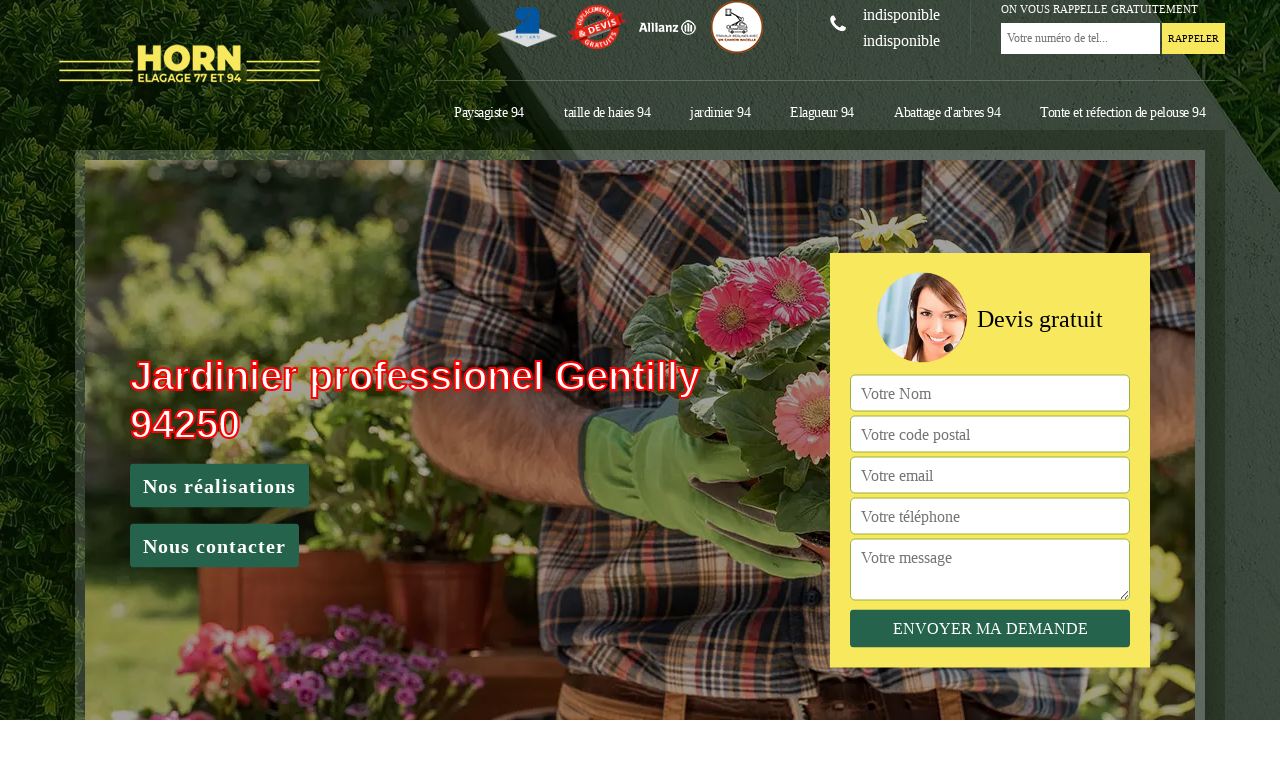

--- FILE ---
content_type: text/html; charset=UTF-8
request_url: https://www.elagueur-paysagiste-94.fr/jardinier-gentilly-94250
body_size: 5877
content:
<!DOCTYPE html>
<html dir="ltr" lang="fr-FR">
<head>
		<meta charset="UTF-8" />
    <meta name=viewport content="width=device-width, initial-scale=1.0, minimum-scale=1.0 maximum-scale=1.0">
    <meta http-equiv="content-type" content="text/html; charset=UTF-8" >
    <title>Jardinier à Gentilly 94250 professionnel qualifié, devis gratuit</title>
        <meta name="description" content="Jardinier proche de chez vous à Gentilly 94250,réponse rapide, devis gratuit, professionnel compétent, travaille soigné, Horn Elagage à votre écoute, tel: 01.85.53.35.02.">        
    <link rel="shortcut icon" href="/skins/default/images/p/favicon.ico" type="image/x-icon">
	<link rel="icon" href="/skins/default/images/p/favicon.ico" type="image/x-icon">
    <link href="/skins/default/css/style.css" rel="stylesheet" type="text/css"/>
    <link rel="preconnect" href="https://www.googletagmanager.com">
    <link rel="preconnect" href="https://nominatim.openstreetmap.org"></head>
<body class="Desktop ville">
    
    <header class="header headroom"><div class="page-header-inner"><div class="header-main"><div class="container"><div class="row justify-content-between align-items-center"><div class="col-md-3 site-logo"><a href="/" title="Logo-elagage-94-horn-elagage"><img loading="lazy" src="/skins/default/images/p/Logo-horn-elagage.png" alt="elagage-horn-elagage" class="no-fixed-l" width="270" height="137" loading="lazy" /></a></div><div class="col-md-9 header-content"><div class="topbar"><div class="topbar-infos"><div class="custom_info_logo"><img loading="lazy" src="/skins/default/images/img/logo_artisan.webp" alt="Artisan" width="60" height="40" loading="lazy" /><img loading="lazy" src="/skins/default/images/img/logo_devisGratuit.webp" alt="Devis gratuit" width="60" height="54" loading="lazy" /><img loading="lazy" src="/skins/default/images/img/logo_allianz.png" alt="Allianz" width="60" height="54" loading="lazy" /><img loading="lazy" src="/skins/default/images/img/logo_nacelle.png" alt="nacelle" width="60" height="54" loading="lazy" /></div><div class="custom_info_tel d-flex"><i class="icon icon-phone"></i><div><a href="tel:indisponible">indisponible</a><a href="tel:indisponible">indisponible</a></div></div><div class="custom_rappel_top"><strong>On vous rappelle gratuitement</strong><form action="/message.php" method="post" id="rappel_immediat"><input type="text" name="mail" id="mail2" value=""><input type="hidden" name="type" value="rappel"><input type="text" name="numtel" required="" placeholder="Votre numéro de tel..." class="form-input"><input type="submit" name="OK" value="RAPPELER" class=" btn btn-submit"></form></div></div></div><div class="menu-site"><nav class="nav"><ul class="nav-list"><li class="nav-item"><a href="/">Paysagiste 94</a></li><li class="nav-item"><a href="jardinier-taille-haies-val-de-marne-94">taille de haies 94</a></li><li class="nav-item"><a href="jardinier-val-de-marne-94">jardinier 94</a></li><li class="nav-item"><a href="elageur-jardinier-elagage-arbre-val-de-marne-94">Elagueur 94 </a></li><li class="nav-item"><a href="abattage-arbre-jardinier-val-de-marne-94">Abattage d'arbres 94</a></li><li class="nav-item"><a href="tonte-refection-pelouse-jardinier-val-de-marne-94">Tonte et réfection de pelouse 94</a></li></ul></nav></div></div></div></div></div></div></header>
    <div class="homeslider"><div class="container"><div class="ContainerSlider"><div class="slider"><div class="fullImg" style="background-image: url(/skins/default/images/p/jardinier-94.webp);"></div></div><div class="caption"><div class="container-fluid"><div class="row align-items-center justify-content-between"><div class="col-lg-8 col-md-6"><div class="captionText"><h1 class="titire-slider">Jardinier professionel Gentilly 94250</h1><a href="/realisations" class="btn btn-rea">Nos réalisations</a><a href="/contact" class="btn btn-rea">Nous contacter</a></div></div><div class="col-lg-4 col-md-6"><div class="Devisgratuit"><div class="d-md-flex align-items-center justify-content-center"><span class="call"><img loading="lazy" src="/skins/default/images/img/call.webp" alt="Call" width="90" height="90" loading="lazy" /></span><div class="text-center h3">Devis gratuit</div></div><form action="/message.php" method="post" id="FormDevis"><input type="text" name="mail" id="mail" value=""><input type="text" name="nom" required="" class="form-input" placeholder="Votre Nom"><input type="text" name="code_postal" required="" class="form-input" placeholder="Votre code postal"><input type="text" name="email" required="" class="form-input" placeholder="Votre email"><input type="text" name="telephone" required="" class="form-input" placeholder="Votre téléphone"><textarea name="message" required="" class="form-input" placeholder="Votre message"></textarea><input type="submit" value="Envoyer ma demande" class="btn btn-submit"></form></div></div></div></div></div></div></div></div><div class="competenceListe"><div class="container"><div class="row"><div class="col-6 col-md-4 col-lg-2"><div class="comp_item "><div class="entry-header"><a href="/" class="entry-thumbnail" title="Paysagiste 94"><img loading="lazy" src="/skins/default/images/p/cat-paysagiste-horn-elagage.webp" alt="paysagiste-94" /></a><p>Paysagiste 94</p></div></div></div><div class="col-6 col-md-4 col-lg-2"><div class="comp_item "><div class="entry-header"><a href="jardinier-taille-haies-val-de-marne-94" class="entry-thumbnail" title="taille de haies 94"><img loading="lazy" src="/skins/default/images/p/cat-taille-de-haie-horn-elagage.webp" alt="taille-de-haies-94" /></a><p>taille de haies 94</p></div></div></div><div class="col-6 col-md-4 col-lg-2"><div class="comp_item "><div class="entry-header"><a href="jardinier-val-de-marne-94" class="entry-thumbnail" title="jardinier 94"><img loading="lazy" src="/skins/default/images/p/cat-jardinier-horn-elagage.webp" alt="jardinier-94" /></a><p>jardinier 94</p></div></div></div><div class="col-6 col-md-4 col-lg-2"><div class="comp_item "><div class="entry-header"><a href="elageur-jardinier-elagage-arbre-val-de-marne-94" class="entry-thumbnail" title="Elagueur 94 "><img loading="lazy" src="/skins/default/images/p/cat-elagueur-horn-elagage.webp" alt="elagueur-94" /></a><p>Elagueur 94 </p></div></div></div><div class="col-6 col-md-4 col-lg-2"><div class="comp_item "><div class="entry-header"><a href="abattage-arbre-jardinier-val-de-marne-94" class="entry-thumbnail" title="Abattage d'arbres 94"><img loading="lazy" src="/skins/default/images/p/cat-abattage-d-arbres-horn-elagage.webp" alt="abattage-d-arbres-94" /></a><p>Abattage d'arbres 94</p></div></div></div><div class="col-6 col-md-4 col-lg-2"><div class="comp_item "><div class="entry-header"><a href="tonte-refection-pelouse-jardinier-val-de-marne-94" class="entry-thumbnail" title="Tonte et réfection de pelouse 94"><img loading="lazy" src="/skins/default/images/p/cat-tonte-et-refection-de-pelouse-horn-elagage.webp" alt="tonte-et-refection-de-pelouse-94" /></a><p>Tonte et réfection de pelouse 94</p></div></div></div></div></div></div><div class="w-section-separator w-3 w-top "><svg xmlns="http://www.w3.org/2000/svg" xmlns:xlink="http://www.w3.org/1999/xlink" viewBox="0 0 100 50" preserveAspectRatio="none"><polygon fill="#F8E85D" points="0,20 30,10 70,30 100,0 100,50 0,50"></polygon><polygon fill="#ececec" points="0,50 30,8 70,50 100,30 100,50"></polygon></svg></div><div class="Contenu"><div class="container"><div class="corps"><div class="row"><div class="col-lg-8"><div class="mainleft"><div class="contenublock"><div class="Block Block0"><div class="bloc-une"><h2>Les travaux de balayage par le jardinier pendant l'automne à Gentilly et ses environs</h2><p>Le nettoyage est très important d'après les explications de la société Horn Elagage spécialiste du jardin. Les feuilles mortes peuvent joncher le sol et peuvent donner une apparence de mauvais entretien de la propriété. Le nettoyage permet de ne pas laisser étouffer la pelouse et les plantes basses. Néanmoins, les feuilles mortes peuvent servir de terreau. Les feuilles d'arbres malades cryptogamiques doivent être mises à l'écart, car cela peut favoriser le développement des champignons. Le jardinier professionnel assurera un meilleur rendu du travail.
</p></div></div><div class="Block Block1"><div class="row"><div class="col-md-6 d-flex"><div class="bgImgF" style="background-image: url(/photos/400383-jardinier-horn-elagage-2.jpg)"></div></div><div class="col-md-6"><div class="bloc-une"><h2>Les avantages fiscaux en termes de travaux de jardinage dans la ville de Gentilly et ses environs</h2><p>Les dispositions de la loi avancent une déduction d'environ la moitié du taux  de l'impôt pour les travaux de jardinage. Seuls les petits travaux en termes de jardinage sont concernés par ces avantages fiscaux. Les aménagements et les créations ne sont donc pas visés. Néanmoins, il faut que l'artisan doive disposer de l’agrément Service à la Personne pour les procédés cités ci-dessus. Il est à rappeler que les travaux des professionnels officiants pour la société Horn Elagage présentent les meilleurs rendus possible.
</p></div></div></div></div><div class="Block Block2"><div class="row"><div class="col-md-6 d-flex"><div class="bgImgF" style="background-image: url(/photos/400383-jardinier-horn-elagage-3.jpg)"></div></div><div class="col-md-6"><div class="bloc-une"><h2>La liste de travaux effectués par le jardinier pour le mois de juin à Gentilly dans le 94250</h2><p>L'engrais azoté doit être répandu sur la pelouse humide durant le mois de juin. En plus de cela, la société Horn Elagage spécialiste dans le domaine du jardinage conseille de pulvériser l'herbe coupée. L'utilisation de tondeuse mulching est de ce fait indispensable. Les asperges ne doivent pas être cueillies après le 15 du mois. Ensuite, toutes les 2 semaines les plants de laitues seront repiqués. Pour de meilleurs rendus des travaux il faut faire appel à des professionnels.
</p></div></div></div></div><div class="Block Block3"><h2 class="accordion">Tout ce qu'il faut savoir sur la variation du tarif d'entretien du jardin à Gentilly</h2><div class="panelV"><p>Les propriétaires doivent avoir une connaissance accrue des caractéristiques de l'extérieur de l'habitation. L'élément principal sur lequel se basent les professionnels de la société Horn Elagage est la surface du terrain à couvrir. En plus de cela, la longueur de la haie peut aussi influer sur la somme. L'accessibilité du jardin est le deuxième critère pris en compte par le jardinier. Il ne faut pas oublier la scarification des mousses et la manière de transporter les déchets.
</p></div></div><div class="Block Block4"><h2 class="accordion">Les qualités qu'un jardinier doit avoir pour effectuer ses travaux dans la ville de Gentilly et ses environs</h2><div class="panelV"><p>Les jardiniers travaillant pour le compte de la société Horn Elagage doivent avoir une multitude de qualités et de qualifications pour pouvoir exercer. En effet, un jardinier doit maîtriser et connaître sur le bout des doigts les différents domaines du jardinage. En fait, le Horn Elagage peut aussi proposer le service de paysagistes expérimentés officiant dans le domaine de l'horticulture. Le Horn Elagage est aussi apte à réaliser des terrasses en bois ou en pierre tout en aménageant des allées pavées.
</p></div></div><div class="Block Block5"><h2 class="accordion">Le cas de plantes du balcon ou des terrasses dans la ville de Gentilly pendant l'automne</h2><div class="panelV"><p>Les plantes sur les terrasses et les balcons ne doivent pas être rentrées à l'intérieur pendant l'automne. Selon la société Horn Elagage, le plus important est la protection des pieds comme dans le cas de plantes dans le jardin. Une paille en plastique peut suffire dans cette situation. Il est évident que l'esthétique est absente, mais au moins la protection est effective. Pour le cas des floraisons qui viennent d'arriver, il peut éviter de les faire tenir.
</p></div></div><div class="Block Block6"><h2 class="accordion">Le tarif des travaux d'entretien du jardin d'une habitation dans la ville de Gentilly et ses environs</h2><div class="panelV"><p>La société Horn Elagage spécialiste de l'entretien de la maison et du jardin explique que les jardiniers officiants pour elle peuvent être payés à l'heure ou au forfait en fonction du travail à effectuer. Un contrat d'entretien doit quand même être fait avec un paysagiste professionnel.  Horn Elagage a aussi en disposition ces types d'experts. Une professionnel ce déplace afin de deviser au mieux votre demande à prix intéressant.</p></div></div><div class="Block Block7"><h2 class="accordion">Les végétaux à planter pendant l'automne dans la ville de Gentilly dans le 94250</h2><div class="panelV"><p>Les arbres et les arbustes sont les plantes qui peuvent être plantées durant l'automne ou plus précisément tout au long du mois d'octobre. Les différents  types de plantes sont multiples. La société Horn Elagage spécialiste du jardinage propose de planter des primevères, de cyclamens, des myosotis et des narcisses. Pour effectuer de tels projets, il faut tout de même demander des conseils auprès de professionnels pour ne pas se tromper. De plus, les végétaux auront les meilleurs soins pour se développer rapidement.
</p></div></div><div class="Block Block8"><h2 class="accordion">Le mois de mars et les travaux de jardinage à faire dans les environs de Gentilly</h2><div class="panelV"><p>La société Horn Elagage propose de faire plusieurs travaux importants pour une habitation pendant le mois de mars. En effet, c'est pendant cette période que vont se faire les inspections des arbres. C'est presque la fin de l'hiver. Les chenilles vont apparaître et des traitements adaptés doivent se faire. L'enlèvement des voilages de protection doit commencer au cours de ce mois. En plus de cela d'autres travaux vont se faire comme l'aération de composts, le ratissage de la mousse du gazon et le choix de plantes.
</p></div></div><div class="Block Block9"><h2 class="accordion">Les avantages de faire appel à un jardinier professionnel à Gentilly et ses environs</h2><div class="panelV"><p>En effet, les jardiniers officiants pour le Horn Elagage offrent leurs services à des prix très compétitifs. Il est à rappeler que le tarif d'intervention de ces professionnels est bas. Il peut entretenir la propriété ou l'habitation pour créer une atmosphère agréable pour les occupants et les visiteurs. Il est payé pour une somme moins élevée que pour un paysagiste professionnel. En faisant appel à un professionnel, vous pouvez être tranquille et profité de votre jardin, il s'occupe de tout.
</p></div></div><div class="Block Block10"><h2 class="accordion">Les compétences des jardiniers travaillant pour le Horn Elagage dans la ville de Gentilly et ses environs</h2><div class="panelV"><p>Un jardinier doit être capable de s'occuper de plusieurs tâches en ce qui concerne le jardin et tout ce qui l'entoure. De primes abord il est chargé de la tonte de la pelouse et du gazon et de l'élagage des arbres. Il doit aussi arracher les mauvaises herbes. Ce travail s'appelle désherbage. Le débroussaillage et le ramassage de feuilles mortes font aussi partie de son travail. Les espaces verts vont être entretenus par le jardinier. 
</p></div></div><div class="accordeon-inner"></div></div></div></div><div class="col-lg-4"><div class="mainright"><div class="imgright" style="background-image: url(/photos/400383-jardinier-horn-elagage-1.jpg)"></div><div class="Devisgratuit"><div class="engagement"><b class="h3">Nos engagements</b><ul class="eng-liste"><li>Devis et déplacement gratuits</li><li>Sans engagement</li><li>Artisan passionné</li><li>Prix imbattable</li><li>Travail de qualité</li></ul></div><div class="telDevis"><p class="tel"><a href="tel:indisponible"><i class="icon icon-phone"></i> indisponible</a></p><p class="tel"><a href="tel:indisponible"><i class="icon icon-mobile"></i> indisponible</a></p></div></div><div class="MapRight"><b class="h3">Nous localiser</b><span>Jardinier   Gentilly</span><div id="Map"></div><p class="d-flex align-items-center adr"><i class="icon icon-location"></i><span>indisponible</span></p></div></div></div></div></div></div></div><div class="categoriesList"><div class="w-section-separator w-3 w-top "><svg xmlns="http://www.w3.org/2000/svg" xmlns:xlink="http://www.w3.org/1999/xlink" viewBox="0 0 100 50" preserveAspectRatio="none"><polygon fill="#F8E85D" points="0,20 30,10 70,30 100,0 100,50 0,50"></polygon><polygon fill="#ffffff" points="0,50 30,8 70,50 100,30 100,50"></polygon></svg></div><div class="container"><div class="Services"><b class="Titre h2">Autres services</b><div class="Liens"><a href="/tonte-refection-pelouse-jardinier-gentilly-94250"><i class="icon icon-leaf"></i> Tonte et réfection de pelouse Gentilly</a><a href="/abattage-arbre-jardinier-gentilly-94250"><i class="icon icon-leaf"></i> Abattage d'arbres Gentilly</a><a href="/elagueur-jardinier-elagage-arbre-gentilly-94250"><i class="icon icon-leaf"></i> Elagueur Gentilly </a><a href="/jardinier-taille-haies-gentilly-94250"><i class="icon icon-leaf"></i> taille de haies Gentilly</a><a href="/paysagiste-gentilly-94250"><i class="icon icon-leaf"></i> Paysagiste Gentilly</a></div></div></div></div>
    <footer id="footer"><div class="w-section-separator w-4 w-top "><svg xmlns="http://www.w3.org/2000/svg" xmlns:xlink="http://www.w3.org/1999/xlink" viewBox="0 0 100 50" preserveAspectRatio="none"><polygon fill="#F8E85D" points="0,25 30,48 83,0 100,48 100,50 0,50"></polygon><polygon fill="#ffffff" points="0,50 15,35 30,48 80,20 100,50"></polygon></svg></div><div class="container"><div class="d-md-flex justify-content-between align-items-center"><p class="copyright"><a href="/" title="Logo-elagage-94-horn-elagage"><img loading="lazy" src="/skins/default/images/p/Logo-horn-elagage.png" alt="elagage-horn-elagage" class="no-fixed-l" width="270" height="137" loading="lazy" /></a></p><p class="tel-footer"><i class="icon icon-phone"></i><span><span><a href="tel:indisponible">indisponible</a></span><span><a href="tel:indisponible">indisponible</a></span></span></p><p class="adresse"><i class="icon icon-location"></i><span>indisponible</span></p></div><div class="copyright mobilC"><span>© 2025 - 2025 Tout droit réservé &nbsp;|&nbsp;<a href="/mentions-legales" title="Mentions légales">Mentions légales</a>&nbsp;-&nbsp;<a href="/contact" title="contact">Contactez-nous</a></span></div></div></footer>
</body>

<script src="/js/jquery-3.6.0.min.js"></script>
<script src="/js/scripts.js"></script>
<script src="skins/default/js/slick.min.js"></script>


<script type="text/javascript">		
	var Support = 'Desktop';
	$(document).ready(function(){
		// Js lancés une fois la page chargée
			
		          initAnalytics('_');
		
        // Append the mobile icon nav
        $('.nav-mobile').click(function(){ $('.menu-site').toggle(); });

        //slider
		
        $('.slider').slick({
          draggable: true,
          arrows: false,
          dots: false,
          fade: true,
          speed: 900,
          autoplay:true,
          pauseOnHover:false,
          infinite: true,
          cssEase: 'cubic-bezier(0.7, 0, 0.3, 1)',
          touchThreshold: 100
        })

        //accordeon
        $('.contenublock').find('.accordeon-inner').append($('.Block3, .Block4, .Block5, .Block6, .Block7, .Block8, .Block9, .Block10'));
        var acc = document.getElementsByClassName("accordion");
        var i;

        for (i = 0; i < acc.length; i++) {
            acc[i].onclick = function(){
                this.classList.toggle("active");
                this.nextElementSibling.classList.toggle("show");
            }
        }
	});
</script>
<link rel="stylesheet" href="/js/leaflet/leaflet.css" />
<script src="/js/leaflet/leaflet.js"></script>
<script src="/js/map.js"></script>
<script>initMap('France',16);</script>
</html>


--- FILE ---
content_type: text/html; charset=UTF-8
request_url: https://www.elagueur-paysagiste-94.fr/ajax.php
body_size: 118
content:
{"code_google_tags":"","code_analytics":"UA-92177448-47","RGPD":null,"dbg":["Erreur  n'est pas reconnu."]}

--- FILE ---
content_type: image/svg+xml
request_url: https://www.elagueur-paysagiste-94.fr/skins/default/images/img/icon-leaf.svg
body_size: 1791
content:
<?xml version="1.0" encoding="iso-8859-1"?>
<!-- Uploaded to: SVG Repo, www.svgrepo.com, Generator: SVG Repo Mixer Tools -->
<!DOCTYPE svg PUBLIC "-//W3C//DTD SVG 1.1//EN" "http://www.w3.org/Graphics/SVG/1.1/DTD/svg11.dtd">
<svg fill="#4caf11" version="1.1" id="Capa_1" xmlns="http://www.w3.org/2000/svg" xmlns:xlink="http://www.w3.org/1999/xlink" 
	 width="800px" height="800px" viewBox="0 0 105.296 105.296"
	 xml:space="preserve">
<g>
	<g>
		<path d="M104.054,25.24c-0.784-0.318-2.036-0.979-3.528-1.377c-1.492-0.421-3.508-1.121-5.564-1.297
			c-2.077-0.217-4.425-0.281-6.991-0.157c-2.505,0.204-5.048,0.736-7.775,1.441c-2.724,0.703-5.216,1.873-7.878,3.153
			c-2.598,1.324-4.966,2.976-7.337,4.775c-2.241,1.858-4.367,3.915-6.311,6.102c-1.813,2.247-3.615,4.559-5.003,7.026
			c-1.431,2.45-2.665,4.973-3.558,7.553c-1.91,5.108-2.671,10.364-2.751,15.045c0.007,2.375,0.147,4.579,0.441,6.604
			c0.257,2.013,0.761,3.871,1.15,5.373c0.157,0.705,0.378,1.379,0.596,1.975c0.383-0.804,0.799-1.652,1.263-2.58
			c2.305-4.572,5.665-10.526,9.594-16.102c1.957-2.792,4.104-5.447,6.197-7.847c1.109-1.153,2.181-2.262,3.193-3.314
			c1.088-0.977,2.115-1.903,3.056-2.755c1.021-0.767,1.951-1.465,2.779-2.087c0.794-0.659,1.625-1.042,2.248-1.438
			c1.27-0.752,1.995-1.181,1.995-1.181s-0.691,0.488-1.896,1.332c-0.586,0.448-1.373,0.883-2.112,1.598
			c-0.766,0.676-1.629,1.437-2.573,2.267c-0.865,0.916-1.8,1.899-2.789,2.943c-0.91,1.109-1.872,2.279-2.864,3.491
			c-1.872,2.522-3.754,5.273-5.448,8.155c-3.411,5.738-6.223,11.807-8.115,16.426c-0.532,1.301-0.98,2.464-1.365,3.491
			c0.81-0.216,1.839-0.445,2.949-0.855c1.408-0.489,3.226-0.993,4.988-1.712c1.804-0.69,3.727-1.505,5.667-2.433
			c1.971-0.914,3.891-1.988,5.858-3.118c1.965-1.125,3.826-2.412,5.675-3.736c1.796-1.376,3.579-2.766,5.197-4.305
			c1.599-1.582,3.214-3.066,4.61-4.781c2.871-3.289,5.317-6.807,7.31-10.52c1.037-1.749,1.899-3.785,2.744-5.625
			c0.855-1.826,1.581-3.852,2.304-5.71c0.729-1.824,1.403-3.672,1.998-5.472c0.647-1.854,1.212-3.47,1.681-4.798
			c0.541-1.321,0.879-2.702,1.184-3.515c0.281-0.918,0.425-1.403,0.425-1.403S104.862,25.608,104.054,25.24z"/>
		<path d="M40.429,66.34c-2.792-1.958-5.444-4.106-7.845-6.201c-1.15-1.102-2.26-2.177-3.314-3.189
			c-0.979-1.088-1.899-2.115-2.758-3.056c-0.765-1.017-1.461-1.955-2.086-2.779c-0.659-0.795-1.037-1.625-1.436-2.248
			c-0.754-1.267-1.182-1.995-1.182-1.995s0.488,0.691,1.336,1.896c0.441,0.585,0.879,1.371,1.598,2.11
			c0.676,0.769,1.436,1.632,2.267,2.576c0.914,0.862,1.899,1.8,2.943,2.785c1.107,0.91,2.281,1.872,3.491,2.864
			c2.519,1.865,5.273,3.754,8.153,5.448c1.192,0.712,2.4,1.338,3.604,1.981c0.398-6.44,1.72-12.806,3.699-18.604
			c-1.134-1.466-2.284-2.909-3.549-4.23c-1.581-1.602-3.059-3.217-4.78-4.611c-3.291-2.871-6.805-5.316-10.517-7.312
			c-1.749-1.037-3.788-1.899-5.628-2.743c-1.822-0.855-3.846-1.584-5.705-2.303c-1.826-0.726-3.672-1.398-5.474-1.993
			c-1.853-0.652-3.465-1.217-4.798-1.686c-1.321-0.538-2.705-0.879-3.515-1.184c-0.914-0.277-1.401-0.424-1.401-0.424
			s-0.271,0.441-0.642,1.248c-0.315,0.782-0.977,2.036-1.377,3.528c-0.419,1.487-1.121,3.504-1.292,5.561
			c-0.221,2.079-0.284,4.43-0.157,6.995c0.198,2.503,0.729,5.042,1.436,7.773c0.708,2.722,1.875,5.217,3.153,7.881
			c1.326,2.591,2.976,4.959,4.781,7.334c1.857,2.245,3.914,4.37,6.1,6.317c2.243,1.807,4.56,3.61,7.031,5.003
			c2.445,1.431,4.969,2.666,7.548,3.556c5.106,1.913,10.362,2.673,15.047,2.755c0.2,0,0.371-0.021,0.561-0.027
			c-0.501-3.282-0.683-6.632-0.621-9.996C43.545,68.393,41.983,67.435,40.429,66.34z"/>
	</g>
</g>
</svg>